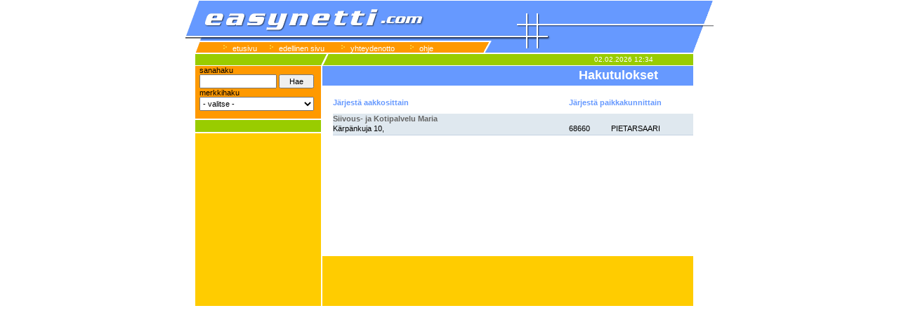

--- FILE ---
content_type: text/html;charset=ISO-8859-1
request_url: http://www.easynetti.com/index.jsp?p=0,600,0,64
body_size: 24288
content:
<!DOCTYPE HTML PUBLIC "-//W3C//DTD HTML 4.01 Transitional//EN">









<html>
<head>
<title>E a s y n e t t i - Yrityshakemisto</title>
<meta http-equiv="Content-Type" content="text/html; charset=iso-8859-1">
<meta name="description" content="E a s y n e t t i - Yrityshakemisto"> 
<meta name="keywords" content="">
<link rel="stylesheet" href="easy.css" type="text/css">
</head>
<body>
<center>
<table cellpadding="0" cellspacing="0" border="0">
 <tr>
  <td>
<table width="752" cellpadding="0" cellspacing="0" border="0">
 <tr>
  <th colspan="2" width="752" height="52" class="top1a">
   &nbsp;
  </th>
 </tr>
 <tr>
  <td width="47" height="23" class="top1b1">
   &nbsp;
  </td>
  <td width="705" height="23" class="top1b2">
    <table cellpadding="0" cellspacing="0" border="0">
      <tr>
        <td width="46" class="topnavi">
          <a href="index.jsp" class="navitop">etusivu</a>
        </td>
        <td width="82" class="topnavi">
          <a href="javascript:history.go(-1);" class="navitop">edellinen sivu</a>
        </td>
        <td width="78" class="topnavi">
          <a href="index.jsp?show=contact" class="navitop">yhteydenotto</a>
        </td>
        <td width="60" class="topnavi">
          <a href="index.jsp?show=help" class="navitop">ohje</a>
        </td>
      </tr>
    </table>
  </td>
 </tr>
</table>
<table cellpadding="0" cellspacing="0" border="0">
 <tr>
  <td width="14" height="18">
   &nbsp;
  </td>
  <td width="450" height="18" class="navibar2">
   &nbsp;&nbsp;&nbsp;
  </td>
  <td width="288" height="18" class="navibar2b">
   <table cellpadding="0" cellspacing="0" border="0">
     <tr>
       
       <td width="118" height="18" class="navibar2c">
         &nbsp;
       </td>
       <td width="142" class="navibar2c">
         02.02.2026  12:34
       </td>
       
     </tr>
   </table>
  </td>
 </tr>
</table>
<table cellpadding="0" cellspacing="0" border="0">
 <tr>
  <td width="14">
   &nbsp;
  </td>
  <td width="179" valign="top" class="left">
   <table width="179" cellpadding="0" cellspacing="0" border="0">
    <tr>
     <td width="179" height="80" class="search">
     
      <form action="index.jsp" method="get" name="search">
	   <input type="hidden" name="search" value="true">
	      &nbsp;&nbsp;sanahaku<br>
	      &nbsp;&nbsp;<input type="text" name="q" class="search" size="12" maxlength="50">
        <input type="submit" value="Hae" class="sbutton">

      <br>&nbsp;&nbsp;merkkihaku<br>&nbsp;&nbsp;<select name="q2" onChange="this.form.submit();" class="search2">
			<option value="Hae merkin mukaan">- valitse -</option>

<option value="3M">3M</option>

<option value="A. Vogel">A. Vogel</option>

<option value="Abloy">Abloy</option>

<option value="Académie">Académie</option>

<option value="Aeg">Aeg</option>

<option value="Affixx">Affixx</option>

<option value="Ahava">Ahava</option>

<option value="Akai">Akai</option>

<option value="Alcad">Alcad</option>

<option value="Alfatech">Alfatech</option>

<option value="Allaway">Allaway</option>

<option value="Alterna">Alterna</option>

<option value="Alto">Alto</option>

<option value="Amar">Amar</option>

<option value="American Crew">American Crew</option>

<option value="Antinéa">Antinéa</option>

<option value="Aprilia">Aprilia</option>

<option value="Aquatonale">Aquatonale</option>

<option value="Arabia">Arabia</option>

<option value="Arctic Cat">Arctic Cat</option>

<option value="ArtDeco">ArtDeco</option>

<option value="Artina">Artina</option>

<option value="Assa">Assa</option>

<option value="Aubade">Aubade</option>

<option value="Audi">Audi</option>

<option value="Autoglym">Autoglym</option>

<option value="Avent">Avent</option>

<option value="Babor">Babor</option>

<option value="Bage Color">Bage Color</option>

<option value="Ballograf">Ballograf</option>

<option value="Baron">Baron</option>

<option value="Bayliner">Bayliner</option>

<option value="Beauty Colors">Beauty Colors</option>

<option value="Beauty Is Life">Beauty Is Life</option>

<option value="Beko">Beko</option>

<option value="Berley">Berley</option>

<option value="Bernard Cassiere">Bernard Cassiere</option>

<option value="Bernette">Bernette</option>

<option value="Bernina">Bernina</option>

<option value="Bic">Bic</option>

<option value="Big Boss">Big Boss</option>

<option value="Bilstein">Bilstein</option>

<option value="Bio Silk">Bio Silk</option>

<option value="Bio+">Bio+</option>

<option value="Biodroga">Biodroga</option>

<option value="Bion">Bion</option>

<option value="Biria">Biria</option>

<option value="Bizzkids">Bizzkids</option>

<option value="Bmw">Bmw</option>

<option value="Bonacure">Bonacure</option>

<option value="Bosal">Bosal</option>

<option value="Bosch">Bosch</option>

<option value="Brio">Brio</option>

<option value="Brother">Brother</option>

<option value="Buccone">Buccone</option>

<option value="Buell">Buell</option>

<option value="Burberry">Burberry</option>

<option value="Buster">Buster</option>

<option value="CD Cardic">CD Cardic</option>

<option value="Cagiva">Cagiva</option>

<option value="Camillen">Camillen</option>

<option value="Canal Digital">Canal Digital</option>

<option value="Capezio">Capezio</option>

<option value="Carolyn">Carolyn</option>

<option value="Castrol">Castrol</option>

<option value="Cavalet">Cavalet</option>

<option value="Certina">Certina</option>

<option value="Chantelle">Chantelle</option>

<option value="Christian Dior">Christian Dior</option>

<option value="Cinema Secrets">Cinema Secrets</option>

<option value="Citroen">Citroen</option>

<option value="Clarins">Clarins</option>

<option value="Claro">Claro</option>

<option value="Climbazole">Climbazole</option>

<option value="Clinigue">Clinigue</option>

<option value="Clynol">Clynol</option>

<option value="Cobra">Cobra</option>

<option value="Color Box">Color Box</option>

<option value="Color Me Beautiful">Color Me Beautiful</option>

<option value="Colosé">Colosé</option>

<option value="Contact">Contact</option>

<option value="Coolment">Coolment</option>

<option value="Corona Professional">Corona Professional</option>

<option value="Cpi">Cpi</option>

<option value="Crc">Crc</option>

<option value="Crescent">Crescent</option>

<option value="Cross">Cross</option>

<option value="Cutrin">Cutrin</option>

<option value="Cylinda">Cylinda</option>

<option value="Cyma">Cyma</option>

<option value="DELPHI">DELPHI</option>

<option value="DR. Eckstein">DR. Eckstein</option>

<option value="Daewoo">Daewoo</option>

<option value="Daihatsu">Daihatsu</option>

<option value="Damella">Damella</option>

<option value="Danne">Danne</option>

<option value="Darphin">Darphin</option>

<option value="Davidoff">Davidoff</option>

<option value="Debeer">Debeer</option>

<option value="Decleor">Decleor</option>

<option value="Defa">Defa</option>

<option value="Denon">Denon</option>

<option value="Dermalogica">Dermalogica</option>

<option value="Dermasyd">Dermasyd</option>

<option value="Dibi">Dibi</option>

<option value="Digistar">Digistar</option>

<option value="Dinitrol">Dinitrol</option>

<option value="Disney">Disney</option>

<option value="Dorma">Dorma</option>

<option value="Dr. Grandel">Dr. Grandel</option>

<option value="Dr. Hauschka">Dr. Hauschka</option>

<option value="Dreamcast">Dreamcast</option>

<option value="Ducati">Ducati</option>

<option value="Dui">Dui</option>

<option value="Dupont">Dupont</option>

<option value="Duracell">Duracell</option>

<option value="Eberspächer">Eberspächer</option>

<option value="Echo">Echo</option>

<option value="Eetuska-nuket">Eetuska-nuket</option>

<option value="Einhell">Einhell</option>

<option value="Eko-Turbo">Eko-Turbo</option>

<option value="Electrolux">Electrolux</option>

<option value="Elga">Elga</option>

<option value="Elgon">Elgon</option>

<option value="Ella Baché">Ella Baché</option>

<option value="Elsa Hjeronymus">Elsa Hjeronymus</option>

<option value="Empreinte">Empreinte</option>

<option value="Epson">Epson</option>

<option value="Ericsson">Ericsson</option>

<option value="Esprit">Esprit</option>

<option value="Etre Belle">Etre Belle</option>

<option value="Eurovac">Eurovac</option>

<option value="Eva">Eva</option>

<option value="Evinrude">Evinrude</option>

<option value="Exide">Exide</option>

<option value="Facom">Facom</option>

<option value="Fagor">Fagor</option>

<option value="Famulus">Famulus</option>

<option value="Felina">Felina</option>

<option value="Felt">Felt</option>

<option value="Femella">Femella</option>

<option value="Fender">Fender</option>

<option value="Fiamm">Fiamm</option>

<option value="Fiat">Fiat</option>

<option value="Finikor">Finikor</option>

<option value="Finlux">Finlux</option>

<option value="Finnmaster">Finnmaster</option>

<option value="Fluidium">Fluidium</option>

<option value="Foka">Foka</option>

<option value="Ford">Ford</option>

<option value="Fram">Fram</option>

<option value="Frantsila">Frantsila</option>

<option value="Fruit of the Loom">Fruit of the Loom</option>

<option value="Fudge">Fudge</option>

<option value="Fuji">Fuji</option>

<option value="G.M. Collin">G.M. Collin</option>

<option value="GA">GA</option>

<option value="Gaggenau">Gaggenau</option>

<option value="GameCube">GameCube</option>

<option value="GasGas">GasGas</option>

<option value="Gaston-Sla">Gaston-Sla</option>

<option value="Gates">Gates</option>

<option value="Gatineau">Gatineau</option>

<option value="Gehwol">Gehwol</option>

<option value="Geiger">Geiger</option>

<option value="Geiser">Geiser</option>

<option value="Genova System">Genova System</option>

<option value="Germine De Capuccini">Germine De Capuccini</option>

<option value="Gernetic">Gernetic</option>

<option value="Geze">Geze</option>

<option value="Gilera">Gilera</option>

<option value="Givenchy">Givenchy</option>

<option value="Glasluckan">Glasluckan</option>

<option value="Globaltek">Globaltek</option>

<option value="Gold">Gold</option>

<option value="Goldwell">Goldwell</option>

<option value="Gossard">Gossard</option>

<option value="Gr">Gr</option>

<option value="Grimas">Grimas</option>

<option value="Grizzly">Grizzly</option>

<option value="Grundig">Grundig</option>

<option value="Gs">Gs</option>

<option value="Guerlain">Guerlain</option>

<option value="Guinot">Guinot</option>

<option value="Harley Davidson">Harley Davidson</option>

<option value="Harman Kardon">Harman Kardon</option>

<option value="Harmonie Vegetale">Harmonie Vegetale</option>

<option value="Harris">Harris</option>

<option value="Harvest">Harvest</option>

<option value="Helen Pietrulla Kosmetika">Helen Pietrulla Kosmetika</option>

<option value="Helkama">Helkama</option>

<option value="Hella">Hella</option>

<option value="Herb Q">Herb Q</option>

<option value="Herbalife">Herbalife</option>

<option value="High-Care">High-Care</option>

<option value="Hitachi">Hitachi</option>

<option value="Honda">Honda</option>

<option value="Hudson">Hudson</option>

<option value="Humax">Humax</option>

<option value="Husaberg">Husaberg</option>

<option value="Husqvarna">Husqvarna</option>

<option value="Hårologi">Hårologi</option>

<option value="Hårologi Natur Nära">Hårologi Natur Nära</option>

<option value="Höga Rodd">Höga Rodd</option>

<option value="Idhair">Idhair</option>

<option value="Igora Botanic">Igora Botanic</option>

<option value="Iittala">Iittala</option>

<option value="Iloiset varpaat">Iloiset varpaat</option>

<option value="Indesit">Indesit</option>

<option value="Ingersoll Rand">Ingersoll Rand</option>

<option value="Isabelle Lancray">Isabelle Lancray</option>

<option value="Iskupumppu">Iskupumppu</option>

<option value="Iunka">Iunka</option>

<option value="Ivt">Ivt</option>

<option value="Jane Iredale">Jane Iredale</option>

<option value="Jennifer Lopez">Jennifer Lopez</option>

<option value="Jerzees">Jerzees</option>

<option value="Jetta talo">Jetta talo</option>

<option value="Joe Blasco">Joe Blasco</option>

<option value="Joha">Joha</option>

<option value="Johnson">Johnson</option>

<option value="Joico">Joico</option>

<option value="Joop">Joop</option>

<option value="Joro">Joro</option>

<option value="Jukka Rintala">Jukka Rintala</option>

<option value="Just for Me">Just for Me</option>

<option value="Juvena">Juvena</option>

<option value="Jvc">Jvc</option>

<option value="KC Professional">KC Professional</option>

<option value="Kadus">Kadus</option>

<option value="Kaj Stenvall">Kaj Stenvall</option>

<option value="Kanebo">Kanebo</option>

<option value="Kawasaki">Kawasaki</option>

<option value="Kemppi">Kemppi</option>

<option value="Kenwood">Kenwood</option>

<option value="Kerastase">Kerastase</option>

<option value="Kermakos">Kermakos</option>

<option value="Keune">Keune</option>

<option value="Kilen">Kilen</option>

<option value="Kleber">Kleber</option>

<option value="Klio">Klio</option>

<option value="Klippo">Klippo</option>

<option value="Knirps">Knirps</option>

<option value="Koziol">Koziol</option>

<option value="Kryolan">Kryolan</option>

<option value="Ktm">Ktm</option>

<option value="Kymco">Kymco</option>

<option value="Kährs">Kährs</option>

<option value="Küberl-Tuning">Küberl-Tuning</option>

<option value="Lancôme">Lancôme</option>

<option value="Lanza">Lanza</option>

<option value="Laufwunder">Laufwunder</option>

<option value="Lejaby">Lejaby</option>

<option value="Leonardo">Leonardo</option>

<option value="Lg">Lg</option>

<option value="Linder">Linder</option>

<option value="Lipogen">Lipogen</option>

<option value="Londa">Londa</option>

<option value="Lucas">Lucas</option>

<option value="Lux">Lux</option>

<option value="L´oréal">L´oréal</option>

<option value="Löbro">Löbro</option>

<option value="MTD">MTD</option>

<option value="MacOne">MacOne</option>

<option value="Madison">Madison</option>

<option value="Maglite">Maglite</option>

<option value="Magneti Marelli">Magneti Marelli</option>

<option value="Manison">Manison</option>

<option value="Marantz">Marantz</option>

<option value="Maria Drockila">Maria Drockila</option>

<option value="Marie Jo">Marie Jo</option>

<option value="Marja Entrich">Marja Entrich</option>

<option value="Marjolaine">Marjolaine</option>

<option value="Markset">Markset</option>

<option value="Marshall">Marshall</option>

<option value="Mary Cohr">Mary Cohr</option>

<option value="Matrix">Matrix</option>

<option value="Maurice Mességué">Maurice Mességué</option>

<option value="Max Factor">Max Factor</option>

<option value="Me">Me</option>

<option value="Mercedes-Benz">Mercedes-Benz</option>

<option value="Mercury">Mercury</option>

<option value="Merlyn">Merlyn</option>

<option value="Messer">Messer</option>

<option value="Michelin">Michelin</option>

<option value="Miele">Miele</option>

<option value="Mineral Care">Mineral Care</option>

<option value="Minolta">Minolta</option>

<option value="Miraculos">Miraculos</option>

<option value="Mitsubishi">Mitsubishi</option>

<option value="MoMo">MoMo</option>

<option value="Mobil">Mobil</option>

<option value="Moccamaster">Moccamaster</option>

<option value="Modelia">Modelia</option>

<option value="Molly-Jo">Molly-Jo</option>

<option value="Monark">Monark</option>

<option value="Monroe">Monroe</option>

<option value="Mood">Mood</option>

<option value="Moris Mesech">Moris Mesech</option>

<option value="Moto Morini">Moto Morini</option>

<option value="Moto-Guzzi">Moto-Guzzi</option>

<option value="Multipower">Multipower</option>

<option value="Nailtek">Nailtek</option>

<option value="Neccin">Neccin</option>

<option value="Nedholm">Nedholm</option>

<option value="Nefer">Nefer</option>

<option value="Nikon">Nikon</option>

<option value="Nilfisk">Nilfisk</option>

<option value="Nintendo">Nintendo</option>

<option value="Nishiki">Nishiki</option>

<option value="Nissan">Nissan</option>

<option value="Nokia">Nokia</option>

<option value="Nova design">Nova design</option>

<option value="Näpsä">Näpsä</option>

<option value="OMP">OMP</option>

<option value="Olympus">Olympus</option>

<option value="Onkyo">Onkyo</option>

<option value="Opel">Opel</option>

<option value="Opi">Opi</option>

<option value="Optima">Optima</option>

<option value="Ora">Ora</option>

<option value="Orly">Orly</option>

<option value="Osram">Osram</option>

<option value="PS2">PS2</option>

<option value="Pak design">Pak design</option>

<option value="Panasonic">Panasonic</option>

<option value="Pate-piiput">Pate-piiput</option>

<option value="Patricia">Patricia</option>

<option value="Paul Mitchell">Paul Mitchell</option>

<option value="Pentax">Pentax</option>

<option value="Peugeot">Peugeot</option>

<option value="Pfaff">Pfaff</option>

<option value="Philips">Philips</option>

<option value="Phytomer">Phytomer</option>

<option value="Piaccio">Piaccio</option>

<option value="Pilkington">Pilkington</option>

<option value="Pioneer">Pioneer</option>

<option value="Pirelli">Pirelli</option>

<option value="Platinum">Platinum</option>

<option value="PlayStation">PlayStation</option>

<option value="PlayStation 2">PlayStation 2</option>

<option value="PlayStation 3">PlayStation 3</option>

<option value="Pola">Pola</option>

<option value="Polaris">Polaris</option>

<option value="Porsche">Porsche</option>

<option value="Powermid">Powermid</option>

<option value="Premiart">Premiart</option>

<option value="Prima Donna">Prima Donna</option>

<option value="Pro Fitness">Pro Fitness</option>

<option value="Professional">Professional</option>

<option value="Pumppulohja">Pumppulohja</option>

<option value="Quinot">Quinot</option>

<option value="Rantasalmi">Rantasalmi</option>

<option value="Redken">Redken</option>

<option value="Redline">Redline</option>

<option value="Refectocil">Refectocil</option>

<option value="Reima">Reima</option>

<option value="Relaxant">Relaxant</option>

<option value="Renate">Renate</option>

<option value="Renault">Renault</option>

<option value="Rene Furterer">Rene Furterer</option>

<option value="Result">Result</option>

<option value="Rimba">Rimba</option>

<option value="Roamer">Roamer</option>

<option value="Rochas">Rochas</option>

<option value="Rosa Graf">Rosa Graf</option>

<option value="Rosendahl">Rosendahl</option>

<option value="Rosenlew">Rosenlew</option>

<option value="Rostra">Rostra</option>

<option value="Royal Enfield">Royal Enfield</option>

<option value="Rubinstein">Rubinstein</option>

<option value="Ruoste-Expertti">Ruoste-Expertti</option>

<option value="Ruskovilla">Ruskovilla</option>

<option value="Russell">Russell</option>

<option value="Rönnqvist">Rönnqvist</option>

<option value="SF - protein">SF - protein</option>

<option value="Saab">Saab</option>

<option value="Sabelt">Sabelt</option>

<option value="Sachs">Sachs</option>

<option value="Sagaform">Sagaform</option>

<option value="Salora">Salora</option>

<option value="Saltos">Saltos</option>

<option value="Samsung">Samsung</option>

<option value="Schwarzkopf">Schwarzkopf</option>

<option value="Seacret">Seacret</option>

<option value="Sebastian">Sebastian</option>

<option value="Sega">Sega</option>

<option value="Selmark">Selmark</option>

<option value="Seo">Seo</option>

<option value="Sergio Tacchini">Sergio Tacchini</option>

<option value="Shell">Shell</option>

<option value="Shine">Shine</option>

<option value="Shiny">Shiny</option>

<option value="Siemens">Siemens</option>

<option value="Silver">Silver</option>

<option value="Sim">Sim</option>

<option value="Singer">Singer</option>

<option value="Skoda">Skoda</option>

<option value="Sky-lippikset">Sky-lippikset</option>

<option value="Smeg">Smeg</option>

<option value="Sony">Sony</option>

<option value="Sothys">Sothys</option>

<option value="Sparco">Sparco</option>

<option value="SpiesHecker">SpiesHecker</option>

<option value="St 1">St 1</option>

<option value="Standox">Standox</option>

<option value="Sunflair">Sunflair</option>

<option value="Sunglitz">Sunglitz</option>

<option value="Suzuki">Suzuki</option>

<option value="Sytomer">Sytomer</option>

<option value="Särki-veneet">Särki-veneet</option>

<option value="Taitoo">Taitoo</option>

<option value="Tamar">Tamar</option>

<option value="Tammi-tuote">Tammi-tuote</option>

<option value="Tanaka">Tanaka</option>

<option value="Technics">Technics</option>

<option value="Teibox-suksiboxit">Teibox-suksiboxit</option>

<option value="Tempur">Tempur</option>

<option value="Tevicom">Tevicom</option>

<option value="Thal'ion">Thal'ion</option>

<option value="Thalgo">Thalgo</option>

<option value="Thermoroll">Thermoroll</option>

<option value="Thomson">Thomson</option>

<option value="Thule">Thule</option>

<option value="Tigi">Tigi</option>

<option value="Toyo">Toyo</option>

<option value="Toyota">Toyota</option>

<option value="Trane">Trane</option>

<option value="Triax">Triax</option>

<option value="Trind">Trind</option>

<option value="Triumph">Triumph</option>

<option value="Trúcco">Trúcco</option>

<option value="Tutta">Tutta</option>

<option value="UK">UK</option>

<option value="Upo">Upo</option>

<option value="Uponor">Uponor</option>

<option value="Vaajatalot">Vaajatalot</option>

<option value="Valanti design ">Valanti design </option>

<option value="Valisere">Valisere</option>

<option value="Valvoline">Valvoline</option>

<option value="Varta">Varta</option>

<option value="Vdo-Kienzle">Vdo-Kienzle</option>

<option value="Vesna">Vesna</option>

<option value="Vespa">Vespa</option>

<option value="Viasat">Viasat</option>

<option value="Vitalia">Vitalia</option>

<option value="Vitality´s">Vitality´s</option>

<option value="Vogue">Vogue</option>

<option value="Volta">Volta</option>

<option value="Volvo">Volvo</option>

<option value="Webasto">Webasto</option>

<option value="Wella">Wella</option>

<option value="Wiki">Wiki</option>

<option value="Wolford">Wolford</option>

<option value="Wv">Wv</option>

<option value="X-box">X-box</option>

<option value="X-box 360">X-box 360</option>

<option value="Yamaha">Yamaha</option>

<option value="Yamarin">Yamarin</option>

<option value="Yokomo">Yokomo</option>

<option value="Zetor">Zetor</option>

     </select>

     </form>
     
       </td>
     </tr>
     <tr>
      <td height="21" class="left1">
       &nbsp;
     </td>
    </tr>
    <tr>
     <td height="225" class="left2">
      &nbsp;<br>

     </td>
    </tr>
   </table>
  </td>
  <td width="2">
  </td>
  <td width="528" valign="top">
  
     







<table cellspacing="0" cellpadding="0" border="0">
	<tr>
		<td width="528" height="29" class="maintop_2">
			Hakutulokset
		</td>
	</tr>
</table>
<br>
<table cellspacing="0" cellpadding="0" border="0">
	<tr>
		<td width="15">
			&nbsp;
		</td>
		<td width="498" class="results1a">
			<table cellspacing="0" cellpadding="0" border="0">
				<tr>
					<td width="336" height="22" valign="top">
						<a href="index.jsp?p=0,600,0,64&show=items&order=999" class="main1">J&auml;rjest&auml; aakkosittain</a>
					</td>
					<td width="152" height="22" valign="top">
						<a href="index.jsp?p=0,600,0,64&show=items&order=3" class="main1">J&auml;rjest&auml; paikkakunnittain</a>
					</td>
				</tr>
			</table>
		</td>
		<td width="15">
			&nbsp;
		</td>
	</tr>
</table>

<table cellspacing="0" cellpadding="0" border="0">
	<tr>
		<td width="15">
			&nbsp;
		</td>
		<td width="513" height="185" valign="top" colspan="2">
			<table cellspacing="0" cellpadding="0" border="0">
			
				<tr>
					<td width="336" valign="top"  class="results1" >
					
						<a href="company_1.jsp?id=1909">Siivous- ja Kotipalvelu Maria</a><br>
						Kärpänkuja 10,					</td>
					<td width="60" valign="top"  class="results1" >&nbsp;<br>68660&nbsp;</td><td width="117"valign="top"  class="results1" >
		&nbsp;<br>			PIETARSAARI&nbsp;
					</td>
				</tr>
			
 		  </table>
		</td>

	</tr>
</table>
<br>
<table cellpadding="0" cellspacing="0" border="0">
 <tr>
  <td width="528" height="71" class="bottom">
	&nbsp;
  </td>
 </tr>
</table>



  
  </td>
 </tr>
</table>
  </td>
 </tr>
</table>

</center>
</body>
</html>


--- FILE ---
content_type: text/css
request_url: http://www.easynetti.com/easy.css
body_size: 9249
content:
body {
	background-color: #FFFFFF;
	color: #000000;
	text-align: center;
	margin-top: 0;
}

th.top1a {
	background-image: url("images/top1a.gif");
	background-repeat: no-repeat;
	background-color: transparent;
}

td.top1b1 {
	background-image: url("images/top1b1_test.gif");
	background-repeat: no-repeat;
	background-color: transparent;
}

td.top1b2 {
	background-image: url("images/top1b2_test2.gif");
	background-repeat: no-repeat;
	background-color: transparent;
	vertical-align: bottom;
}

td.topnavi {
	background-image: url("images/navitop_test.gif");
	background-repeat: no-repeat;
	background-position: left;
	vertical-align: bottom;
	background-color: transparent;
	padding-left: 20px;
  	
	height: 23px;
}

/*if navigator 4.x */
td.topnavigator {
	background-image: url("images/navigator_top2.gif");
	background-repeat: repeat-x;
  background-position: top;
	vertical-align: bottom;
  height: 23px;
}

td.topnavi2 {
	background-image: url("images/navitop2_test.gif");
	background-repeat: no-repeat;
	background-position: left top;
	background-color: transparent;
	padding-left: 18px;
	line-height:12px;
	height: 18px;
}

td.navibar2 {
	font-family: verdana, arial, serif;
	font-style: normal;	
	font-size: 11px;	
	font-weight: normal; 
	color: #000000; 
	background-color: #FFFFFF;
	background-image: url("images/navibar2a_test.gif");
	background-repeat: no-repeat;
	background-color: transparent;
	background-position: left top;
	vertical-align: middle;
	line-height:12px;
	height:18px;
}

td.navibar2b {
	background-image: url("images/navibar2b_test.gif");
	background-repeat: no-repeat;
	background-color: transparent;
  background-position: left top;
  vertical-align: top;
}

td.esim {
	font-family: verdana, arial, serif;
	font-style: normal;	
	font-size: 11px;	
	font-weight: normal; 
	color: #000000; 
	background-color: #FFFFFF;
	vertical-align: top;
	text-align: left;
	border-top: 1px solid #6699FF;
	border-left: 1px solid #6699FF;
  border-right: 0px solid #6699FF;
  border-bottom: 1px solid #6699FF;
}

td.navibar2c {
	font-family: verdana, arial, serif;
	font-style: normal;	
	font-size: 10px;	
	font-weight: normal; 
	color: #FFFFFF; 
	padding-top: 1px;
}

td.left {
	font-family: verdana, arial, serif;
	font-style: normal;	
	font-size: 10px;	
	font-weight: bold; 
	color: #FFFFFF; 
	background-color: #FFCC00;
/*	border-bottom: 1px solid #CCCC00; */
	border-top: 1px solid #FFFFFF;
}

td.left1 {
	font-family: verdana, arial, serif;
	font-style: normal;	
	font-size: 10px;	
	font-weight: bold; 
	color: #FFFFFF; 
	background-image: url("images/left1.gif");
	background-repeat: no-repeat;
	background-color: transparent;
}

td.left2 {
	font-family: verdana, arial, serif;
	font-style: normal;	
	font-size: 10px;	
	font-weight: bold; 
	color: #FFFFFF; 
	background-color: #FFCC00;
	text-align: center;
	vertical-align: top;
/*	border-right: 0px solid #CCCC00; */
}

td.bottom {
	color: #FFFFFF; 
	background-color: #FFCC00;
	border-bottom: 0px solid #CCCC00;
	border-right: 0px solid #CCCC00;
	text-align: center;
}

p.left {
	font-family: verdana, arial, serif;
	font-style: normal;	
	font-size: 11px;	
	font-weight: normal; 
	color: #000000;
	margin-left: 5px;
	margin-right: 5px;
  text-align: center;
}

p.text, td.text {
	font-family: arial, verdana, serif;
	font-style: normal;	
	font-size: 12px;	
	font-weight: normal; 
	color: #000000;
}

p.text2 {
	font-family: arial, verdana, serif;
	font-style: normal;	
	font-size: 12px;	
	font-weight: normal; 
	color: #000000;
  margin-left: 10px;
}

h1 {
	font-family: arial, verdana, serif;
	font-style: normal;	
	font-size: 14px;	
	font-weight: bold; 
	color: #000000;
	margin-top: 15px;
	margin-bottom: 10px;
}

h2 {
	font-family: arial, verdana, serif;
	font-style: normal;	
	font-size: 12px;	
	font-weight: bold; 
	color: #000000;
	margin-top: 10px;
	margin-bottom: 10px;
}

td.results1a {
	background-color: #FFFFFF;
	font-family: verdana, arial, serif;
	font-style: normal;	
	font-size: 11px;	
	font-weight: normal; 
	color: #000000;
	text-align: left;
}

td.results1 {
	background-color: #DFE8EF;
	border-bottom: 1px solid #C4D3E1;
	font-family: verdana, arial, serif;
	font-style: normal;	
	font-size: 11px;	
	font-weight: normal; 
	color: #000000;
	text-align: left;
	padding-top: 0px;
	padding-bottom: 2px;
	line-height: 14px;
}

td.results2 {
	background-color: #FFFFFF;
	border-bottom: 1px solid #C4D3E1;
	font-family: verdana, arial, serif;
	font-style: normal;	
	font-size: 11px;	
	font-weight: normal; 
	color: #000000;
	text-align: left;
	padding-top: 0px; 
  	padding-bottom: 2px;
	line-height: 14px;
}

td.search 
{
	font-family: verdana, arial, serif;
	font-style: normal;	
	font-size: 11px;	
	font-weight: normal; 
	color: #000000; 
	background-color: #FF9900;
	text-decoration: none; 
	letter-spacing: normal;
	border-bottom: 0px solid #CC6600;
	border-right: 0px solid #CC6600;
	height:18px;
}

td.maintop_1 {
	text-align: right;
	vertical-align: middle;
	font-family: verdana, arial, serif;
	font-style: normal;	
	font-size: 16px;	
	font-weight: bold; 
	color: #FFFFFF; 
	background-image: url("images/toimialat.gif");
	background-repeat: no-repeat;
	background-position: left;
	text-decoration: none; 
	letter-spacing: normal;
}

td.maintop_2 {
	text-align: right;
	vertical-align: middle;
	font-family: arial, verdana, serif;
	font-style: normal;	
	font-size: 18px;	
	font-weight: bolder; 
	color: #FFFFFF; 
	text-decoration: none; 
	letter-spacing: normal;
	background-image: url("images/maintop_blank.gif");
	background-repeat: no-repeat;
	background-position: left;
  padding-right: 50px;
}

td.maintop_help {
	text-align: right;
	vertical-align: middle;
	font-family: verdana, arial, serif;
	font-style: normal;	
	font-size: 16px;	
	font-weight: bold; 
	color: #FFFFFF; 
	background-image: url("images/ohje.gif");
	background-repeat: no-repeat;
	background-position: left;
	text-decoration: none; 
	letter-spacing: normal;
}

td.maintop_contact {
	text-align: right;
	vertical-align: middle;
	font-family: verdana, arial, serif;
	font-style: normal;	
	font-size: 16px;	
	font-weight: bold; 
	color: #FFFFFF; 
	background-image: url("images/yhteydenotto.gif");
	background-repeat: no-repeat;
	background-position: left;
	text-decoration: none; 
	letter-spacing: normal;
}

td.maincenter {
/*	border-right: 1px solid #6699FF; */
}

td.showall1 {
	font-family: arial, verdana, serif;
	font-style: normal;	
	font-size: 11px;	
	font-weight: bold; 
	color: #6699FF; 
	text-decoration: none; 
	letter-spacing: normal;
}

a.navitop, a.navitop:visited, a.navitop:active {
	font-family: verdana, arial, serif;
	font-style: normal;	
	font-size: 11px;	
	font-weight: normal; 
	color: #ffffff; 
	text-decoration: none; 
	letter-spacing: normal;
	
}

a.navitop1, a.navitop1:visited, a.navitop1:active {
	font-family: verdana, arial, serif;
	font-style: normal;	
	font-size: 11px;	
	font-weight: normal; 
	color: #000000; 
	text-decoration: none; 
	letter-spacing: normal;
	
}

a.navitop:hover {
	color: #000000; 
	text-decoration: none; 
}

a.navitop1:hover {
	color: #ffffff; 
	text-decoration: none; 
}

a, a:visited, a:active {
	font-family: arial, verdana, serif;
	font-style: normal;	
	font-size: 11px;	
	font-weight: bold; 
	color: #666666;
	text-decoration: none; 
	letter-spacing: normal;
}

a:hover {
	color: #6699FF;
	text-decoration: underline;
}

a.main1, a.main1:visited, a.main1:active {
	font-family: arial, verdana, serif;
	font-style: normal;	
	font-size: 11px;	
	font-weight: bold; 
	color: #6699FF; 
	text-decoration: none; 
	letter-spacing: normal;
}

a.main1:hover {
	text-decoration: underline;
}


input.search, select.search {
	font-family: verdana, arial, serif;
	font-style: normal;	
	font-size: 11px;	
	font-weight: normal; 
	color: #000000; 
	width: 110px;
	height: 20px;
}

input.inputbasic {
	font-family: arial, verdana, serif;
	font-style: normal;	
	font-size: 12px;	
	font-weight: normal; 
	color: #000000; 
	width: 200px;
	height: 22px;
}

textarea.inputbasic {
	font-family: arial, verdana, serif;
	font-style: normal;	
	font-size: 12px;	
	font-weight: normal; 
	color: #000000; 
	width: 200px;
}

select.search2 {
	font-family: verdana, arial, serif;
	font-style: normal;	
	font-size: 11px;	
	font-weight: normal; 
	color: #000000; 
	width: 163px;
	height: 20px;
}

select.date {
	font-family: verdana, arial, serif;
	font-style: normal;	
	font-size: 11px;	
	font-weight: normal; 
	color: #000000; 
	width: 45px;
	height: 20px;
}

input.sbutton {
	width: 50px;
	height: 20px;
	font-family: verdana, arial, serif;
	font-style: normal;	
	font-size: 11px;	
	font-weight: normal; 
	color: #000000; 
}

input.buttonbasic {
	height: 22px;
	width: 80px;
	font-family: arial, verdana, serif;
	font-style: normal;	
	font-size: 12px;	
	font-weight: normal; 
	color: #000000; 
}
